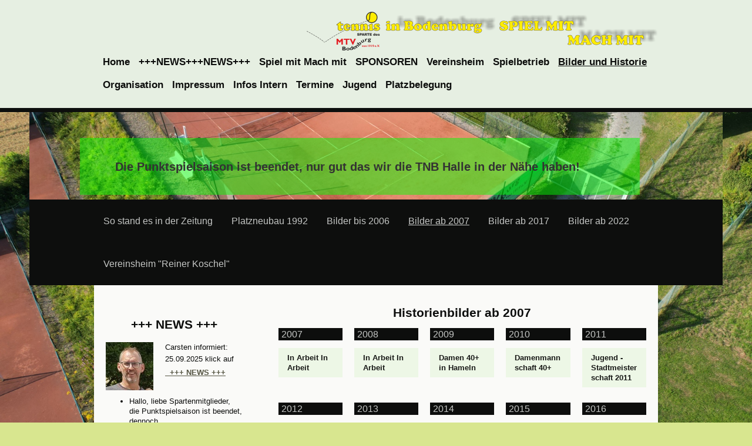

--- FILE ---
content_type: text/html; charset=UTF-8
request_url: https://www.mtv-bodenburg-tennis.de/bilder-und-historie/bilder-ab-2007/
body_size: 8917
content:
<!DOCTYPE html>
<html lang="de"  ><head prefix="og: http://ogp.me/ns# fb: http://ogp.me/ns/fb# business: http://ogp.me/ns/business#">
    <meta http-equiv="Content-Type" content="text/html; charset=utf-8"/>
    <meta name="generator" content="IONOS MyWebsite"/>
        
    <link rel="dns-prefetch" href="//cdn.website-start.de/"/>
    <link rel="dns-prefetch" href="//106.mod.mywebsite-editor.com"/>
    <link rel="dns-prefetch" href="https://106.sb.mywebsite-editor.com/"/>
    <link rel="shortcut icon" href="https://www.mtv-bodenburg-tennis.de/s/misc/favicon.png?1515917054"/>
        <title>MTV Bodenburg Tennis - Bilder ab 2007</title>
    
    <style type="text/css">@media screen and (min-device-width: 1024px) {
            .mediumScreenDisabled { display:block }
            .smallScreenDisabled { display:block }
        }
        @media screen and (max-device-width: 1024px) { .mediumScreenDisabled { display:none } }
        @media screen and (max-device-width: 568px) { .smallScreenDisabled { display:none } }
                @media screen and (min-width: 1024px) {
            .mobilepreview .mediumScreenDisabled { display:block }
            .mobilepreview .smallScreenDisabled { display:block }
        }
        @media screen and (max-width: 1024px) { .mobilepreview .mediumScreenDisabled { display:none } }
        @media screen and (max-width: 568px) { .mobilepreview .smallScreenDisabled { display:none } }</style>
    <meta name="viewport" content="width=1025"/>

<meta name="format-detection" content="telephone=no"/>
        <meta name="keywords" content="Tennis"/>
            <meta name="description" content="Tennis Bodenburg"/>
            <meta name="robots" content="index,follow"/>
        <link href="//cdn.website-start.de/templates/2125/style.css?1758547156484" rel="stylesheet" type="text/css"/>
    <link href="https://www.mtv-bodenburg-tennis.de/s/style/theming.css?1742310980" rel="stylesheet" type="text/css"/>
    <link href="//cdn.website-start.de/app/cdn/min/group/web.css?1758547156484" rel="stylesheet" type="text/css"/>
<link href="//cdn.website-start.de/app/cdn/min/moduleserver/css/de_DE/common,facebook,counter,shoppingbasket?1758547156484" rel="stylesheet" type="text/css"/>
    <link href="//cdn.website-start.de/app/cdn/min/group/mobilenavigation.css?1758547156484" rel="stylesheet" type="text/css"/>
    <link href="https://106.sb.mywebsite-editor.com/app/logstate2-css.php?site=225462601&amp;t=1769105464" rel="stylesheet" type="text/css"/>

<script type="text/javascript">
    /* <![CDATA[ */
var stagingMode = '';
    /* ]]> */
</script>
<script src="https://106.sb.mywebsite-editor.com/app/logstate-js.php?site=225462601&amp;t=1769105464"></script>

    <link href="//cdn.website-start.de/templates/2125/print.css?1758547156484" rel="stylesheet" media="print" type="text/css"/>
    <script type="text/javascript">
    /* <![CDATA[ */
    var systemurl = 'https://106.sb.mywebsite-editor.com/';
    var webPath = '/';
    var proxyName = '';
    var webServerName = 'www.mtv-bodenburg-tennis.de';
    var sslServerUrl = 'https://www.mtv-bodenburg-tennis.de';
    var nonSslServerUrl = 'http://www.mtv-bodenburg-tennis.de';
    var webserverProtocol = 'http://';
    var nghScriptsUrlPrefix = '//106.mod.mywebsite-editor.com';
    var sessionNamespace = 'DIY_SB';
    var jimdoData = {
        cdnUrl:  '//cdn.website-start.de/',
        messages: {
            lightBox: {
    image : 'Bild',
    of: 'von'
}

        },
        isTrial: 0,
        pageId: 1310018    };
    var script_basisID = "225462601";

    diy = window.diy || {};
    diy.web = diy.web || {};

        diy.web.jsBaseUrl = "//cdn.website-start.de/s/build/";

    diy.context = diy.context || {};
    diy.context.type = diy.context.type || 'web';
    /* ]]> */
</script>

<script type="text/javascript" src="//cdn.website-start.de/app/cdn/min/group/web.js?1758547156484" crossorigin="anonymous"></script><script type="text/javascript" src="//cdn.website-start.de/s/build/web.bundle.js?1758547156484" crossorigin="anonymous"></script><script type="text/javascript" src="//cdn.website-start.de/app/cdn/min/group/mobilenavigation.js?1758547156484" crossorigin="anonymous"></script><script src="//cdn.website-start.de/app/cdn/min/moduleserver/js/de_DE/common,facebook,counter,shoppingbasket?1758547156484"></script>
<script type="text/javascript" src="https://cdn.website-start.de/proxy/apps/static/resource/dependencies/"></script><script type="text/javascript">
                    if (typeof require !== 'undefined') {
                        require.config({
                            waitSeconds : 10,
                            baseUrl : 'https://cdn.website-start.de/proxy/apps/static/js/'
                        });
                    }
                </script><script type="text/javascript" src="//cdn.website-start.de/app/cdn/min/group/pfcsupport.js?1758547156484" crossorigin="anonymous"></script>    <meta property="og:type" content="business.business"/>
    <meta property="og:url" content="https://www.mtv-bodenburg-tennis.de/bilder-und-historie/bilder-ab-2007/"/>
    <meta property="og:title" content="MTV Bodenburg Tennis - Bilder ab 2007"/>
            <meta property="og:description" content="Tennis Bodenburg"/>
                <meta property="og:image" content="https://www.mtv-bodenburg-tennis.de/s/misc/logo.png?t=1762362977"/>
        <meta property="business:contact_data:country_name" content="Deutschland"/>
    <meta property="business:contact_data:street_address" content="Drakenburg 4"/>
    <meta property="business:contact_data:locality" content="Bad Salzdetfurth"/>
    <meta property="business:contact_data:region" content="300"/>
    <meta property="business:contact_data:email" content="info@mtv-bodenburg-tennis.de"/>
    <meta property="business:contact_data:postal_code" content="31162"/>
    <meta property="business:contact_data:phone_number" content="+49 5060 2690"/>
    
    
<meta property="business:hours:day" content="MONDAY"/><meta property="business:hours:start" content="08:00"/><meta property="business:hours:end" content="18:00"/><meta property="business:hours:day" content="TUESDAY"/><meta property="business:hours:start" content="08:00"/><meta property="business:hours:end" content="18:00"/><meta property="business:hours:day" content="WEDNESDAY"/><meta property="business:hours:start" content="08:00"/><meta property="business:hours:end" content="18:00"/><meta property="business:hours:day" content="THURSDAY"/><meta property="business:hours:start" content="08:00"/><meta property="business:hours:end" content="18:00"/><meta property="business:hours:day" content="FRIDAY"/><meta property="business:hours:start" content="08:00"/><meta property="business:hours:end" content="18:00"/><meta property="business:hours:day" content="SATURDAY"/><meta property="business:hours:start" content="08:00"/><meta property="business:hours:end" content="18:00"/><meta property="business:hours:day" content="SUNDAY"/><meta property="business:hours:start" content="08:00"/><meta property="business:hours:end" content="18:00"/></head>


<body class="body diyBgActive  cc-pagemode-default diyfeSidebarLeft diy-market-de_DE" data-pageid="1310018" id="page-1310018">
    
    <div class="diyw">
        <!-- master-3 -->
<div class="diyweb">
	<div class="diywebMobileNav">
		<div class="diywebGutter">
			
<nav id="diyfeMobileNav" class="diyfeCA diyfeCA4" role="navigation">
    <a title="Navigation aufklappen/zuklappen">Navigation aufklappen/zuklappen</a>
    <ul class="mainNav1"><li class=" hasSubNavigation"><a data-page-id="1298081" href="https://www.mtv-bodenburg-tennis.de/" class=" level_1"><span>Home</span></a><span class="diyfeDropDownSubOpener">&nbsp;</span><div class="diyfeDropDownSubList diyfeCA diyfeCA0"><ul class="mainNav2"><li class=" hasSubNavigation"><a data-page-id="1297960" href="https://www.mtv-bodenburg-tennis.de/das-sind-wir/" class=" level_2"><span>Das sind wir</span></a><span class="diyfeDropDownSubOpener">&nbsp;</span><div class="diyfeDropDownSubList diyfeCA diyfeCA0"><ul class="mainNav3"><li class=" hasSubNavigation"><a data-page-id="1298082" href="https://www.mtv-bodenburg-tennis.de/das-sind-wir/hier-findet-ihr-uns/" class=" level_3"><span>Hier findet ihr uns</span></a></li></ul></div></li></ul></div></li><li class=" hasSubNavigation"><a data-page-id="1461959" href="https://www.mtv-bodenburg-tennis.de/news-news/" class=" level_1"><span>+++NEWS+++NEWS+++</span></a></li><li class=" hasSubNavigation"><a data-page-id="1459807" href="https://www.mtv-bodenburg-tennis.de/spiel-mit-mach-mit/" class=" level_1"><span>Spiel mit Mach mit</span></a></li><li class=" hasSubNavigation"><a data-page-id="1495008" href="https://www.mtv-bodenburg-tennis.de/sponsoren/" class=" level_1"><span>SPONSOREN</span></a></li><li class=" hasSubNavigation"><a data-page-id="1429643" href="https://www.mtv-bodenburg-tennis.de/vereinsheim/" class=" level_1"><span>Vereinsheim</span></a></li><li class=" hasSubNavigation"><a data-page-id="1297965" href="https://www.mtv-bodenburg-tennis.de/spielbetrieb/" class=" level_1"><span>Spielbetrieb</span></a><span class="diyfeDropDownSubOpener">&nbsp;</span><div class="diyfeDropDownSubList diyfeCA diyfeCA0"><ul class="mainNav2"><li class=" hasSubNavigation"><a data-page-id="1461840" href="https://www.mtv-bodenburg-tennis.de/spielbetrieb/nuliga/" class=" level_2"><span>nuLiga</span></a></li><li class=" hasSubNavigation"><a data-page-id="1461835" href="https://www.mtv-bodenburg-tennis.de/spielbetrieb/unsere-vereinmeisterschaften/" class=" level_2"><span>Unsere Vereinmeisterschaften</span></a><span class="diyfeDropDownSubOpener">&nbsp;</span><div class="diyfeDropDownSubList diyfeCA diyfeCA0"><ul class="mainNav3"><li class=" hasSubNavigation"><a data-page-id="1437230" href="https://www.mtv-bodenburg-tennis.de/spielbetrieb/unsere-vereinmeisterschaften/2016-jugend-in-bodenburg/" class=" level_3"><span>2016 Jugend in Bodenburg</span></a></li><li class=" hasSubNavigation"><a data-page-id="1500769" href="https://www.mtv-bodenburg-tennis.de/spielbetrieb/unsere-vereinmeisterschaften/2017-jugend-in-bodenburg/" class=" level_3"><span>2017 Jugend in Bodenburg</span></a></li><li class=" hasSubNavigation"><a data-page-id="1529985" href="https://www.mtv-bodenburg-tennis.de/spielbetrieb/unsere-vereinmeisterschaften/2018-jugend-in-bodenburg/" class=" level_3"><span>2018 Jugend in Bodenburg</span></a></li></ul></div></li><li class=" hasSubNavigation"><a data-page-id="1461825" href="https://www.mtv-bodenburg-tennis.de/spielbetrieb/4-bäche-cup/" class=" level_2"><span>4 Bäche Cup</span></a><span class="diyfeDropDownSubOpener">&nbsp;</span><div class="diyfeDropDownSubList diyfeCA diyfeCA0"><ul class="mainNav3"><li class=" hasSubNavigation"><a data-page-id="1436366" href="https://www.mtv-bodenburg-tennis.de/spielbetrieb/4-bäche-cup/4-bäche-cup-2014/" class=" level_3"><span>4 Bäche Cup 2014</span></a></li><li class=" hasSubNavigation"><a data-page-id="1461824" href="https://www.mtv-bodenburg-tennis.de/spielbetrieb/4-bäche-cup/4-bäche-cup-2015/" class=" level_3"><span>4 Bäche Cup 2015</span></a></li><li class=" hasSubNavigation"><a data-page-id="1461827" href="https://www.mtv-bodenburg-tennis.de/spielbetrieb/4-bäche-cup/4-bäche-cup-2016/" class=" level_3"><span>4 Bäche Cup 2016</span></a></li><li class=" hasSubNavigation"><a data-page-id="1499808" href="https://www.mtv-bodenburg-tennis.de/spielbetrieb/4-bäche-cup/4-bäche-cup-2017/" class=" level_3"><span>4 Bäche Cup 2017</span></a></li><li class=" hasSubNavigation"><a data-page-id="1527447" href="https://www.mtv-bodenburg-tennis.de/spielbetrieb/4-bäche-cup/4-bäche-cup-2018/" class=" level_3"><span>4 Bäche Cup 2018</span></a></li><li class=" hasSubNavigation"><a data-page-id="1547328" href="https://www.mtv-bodenburg-tennis.de/spielbetrieb/4-bäche-cup/4-bäche-cup-2019/" class=" level_3"><span>4 Bäche Cup 2019</span></a></li><li class=" hasSubNavigation"><a data-page-id="1572943" href="https://www.mtv-bodenburg-tennis.de/spielbetrieb/4-bäche-cup/4-bäche-cup-2021/" class=" level_3"><span>4 Bäche Cup 2021</span></a></li><li class=" hasSubNavigation"><a data-page-id="1579211" href="https://www.mtv-bodenburg-tennis.de/spielbetrieb/4-bäche-cup/4-bäche-cup-2022/" class=" level_3"><span>4 Bäche Cup 2022</span></a></li><li class=" hasSubNavigation"><a data-page-id="1584747" href="https://www.mtv-bodenburg-tennis.de/spielbetrieb/4-bäche-cup/4-bäche-cup-2023/" class=" level_3"><span>4 Bäche Cup 2023</span></a></li></ul></div></li><li class=" hasSubNavigation"><a data-page-id="1438857" href="https://www.mtv-bodenburg-tennis.de/spielbetrieb/stadtmeisterschaften/" class=" level_2"><span>Stadtmeisterschaften</span></a><span class="diyfeDropDownSubOpener">&nbsp;</span><div class="diyfeDropDownSubList diyfeCA diyfeCA0"><ul class="mainNav3"><li class=" hasSubNavigation"><a data-page-id="1462391" href="https://www.mtv-bodenburg-tennis.de/spielbetrieb/stadtmeisterschaften/2011-jugend-stadtmeisterschaft/" class=" level_3"><span>2011 Jugend Stadtmeisterschaft</span></a></li><li class=" hasSubNavigation"><a data-page-id="1462394" href="https://www.mtv-bodenburg-tennis.de/spielbetrieb/stadtmeisterschaften/2013-stadtmeisterschaft/" class=" level_3"><span>2013 Stadtmeisterschaft</span></a></li><li class=" hasSubNavigation"><a data-page-id="1462395" href="https://www.mtv-bodenburg-tennis.de/spielbetrieb/stadtmeisterschaften/2014-jugend-stadtmeisterschaft/" class=" level_3"><span>2014 Jugend Stadtmeisterschaft</span></a></li><li class=" hasSubNavigation"><a data-page-id="1461828" href="https://www.mtv-bodenburg-tennis.de/spielbetrieb/stadtmeisterschaften/2016-in-bad-salzdetfurth/" class=" level_3"><span>2016 in Bad Salzdetfurth</span></a></li><li class=" hasSubNavigation"><a data-page-id="1437228" href="https://www.mtv-bodenburg-tennis.de/spielbetrieb/stadtmeisterschaften/2016-jugend-stadtmeisterschaften/" class=" level_3"><span>2016 Jugend-Stadtmeisterschaften</span></a></li><li class=" hasSubNavigation"><a data-page-id="1527456" href="https://www.mtv-bodenburg-tennis.de/spielbetrieb/stadtmeisterschaften/2018-stadtm-groß-düngen/" class=" level_3"><span>2018 Stadtm Groß Düngen</span></a></li><li class=" hasSubNavigation"><a data-page-id="1547329" href="https://www.mtv-bodenburg-tennis.de/spielbetrieb/stadtmeisterschaften/2019-stadtm-bodenburg/" class=" level_3"><span>2019 Stadtm Bodenburg</span></a></li><li class=" hasSubNavigation"><a data-page-id="1572965" href="https://www.mtv-bodenburg-tennis.de/spielbetrieb/stadtmeisterschaften/2021-stadtm-bad-salzdetfurth/" class=" level_3"><span>2021 Stadtm Bad Salzdetfurth</span></a></li><li class=" hasSubNavigation"><a data-page-id="1579405" href="https://www.mtv-bodenburg-tennis.de/spielbetrieb/stadtmeisterschaften/2022-stadtm-gr-düngen/" class=" level_3"><span>2022 Stadtm Gr Düngen</span></a></li><li class=" hasSubNavigation"><a data-page-id="1584702" href="https://www.mtv-bodenburg-tennis.de/spielbetrieb/stadtmeisterschaften/2023-stadtm-bodenburg/" class=" level_3"><span>2023 Stadtm Bodenburg</span></a></li></ul></div></li></ul></div></li><li class="parent hasSubNavigation"><a data-page-id="1298065" href="https://www.mtv-bodenburg-tennis.de/bilder-und-historie/" class="parent level_1"><span>Bilder und Historie</span></a><span class="diyfeDropDownSubOpener">&nbsp;</span><div class="diyfeDropDownSubList diyfeCA diyfeCA0"><ul class="mainNav2"><li class=" hasSubNavigation"><a data-page-id="1463426" href="https://www.mtv-bodenburg-tennis.de/bilder-und-historie/so-stand-es-in-der-zeitung/" class=" level_2"><span>So stand es in der Zeitung</span></a></li><li class=" hasSubNavigation"><a data-page-id="1298067" href="https://www.mtv-bodenburg-tennis.de/bilder-und-historie/platzneubau-1992/" class=" level_2"><span>Platzneubau 1992</span></a></li><li class=" hasSubNavigation"><a data-page-id="1298066" href="https://www.mtv-bodenburg-tennis.de/bilder-und-historie/bilder-bis-2006/" class=" level_2"><span>Bilder bis 2006</span></a><div class="diyfeDropDownSubList diyfeCA diyfeCA0"><ul class="mainNav3"></ul></div></li><li class="current hasSubNavigation"><a data-page-id="1310018" href="https://www.mtv-bodenburg-tennis.de/bilder-und-historie/bilder-ab-2007/" class="current level_2"><span>Bilder ab 2007</span></a><div class="diyfeDropDownSubList diyfeCA diyfeCA0"><ul class="mainNav3"></ul></div></li><li class=" hasSubNavigation"><a data-page-id="1461822" href="https://www.mtv-bodenburg-tennis.de/bilder-und-historie/bilder-ab-2017/" class=" level_2"><span>Bilder ab 2017</span></a><div class="diyfeDropDownSubList diyfeCA diyfeCA0"><ul class="mainNav3"></ul></div></li><li class=" hasSubNavigation"><a data-page-id="1575859" href="https://www.mtv-bodenburg-tennis.de/bilder-und-historie/bilder-ab-2022/" class=" level_2"><span>Bilder ab 2022</span></a><div class="diyfeDropDownSubList diyfeCA diyfeCA0"><ul class="mainNav3"></ul></div></li><li class=" hasSubNavigation"><a data-page-id="1298068" href="https://www.mtv-bodenburg-tennis.de/bilder-und-historie/vereinsheim-reiner-koschel/" class=" level_2"><span>Vereinsheim "Reiner Koschel"</span></a><span class="diyfeDropDownSubOpener">&nbsp;</span><div class="diyfeDropDownSubList diyfeCA diyfeCA0"><ul class="mainNav3"><li class=" hasSubNavigation"><a data-page-id="1305031" href="https://www.mtv-bodenburg-tennis.de/bilder-und-historie/vereinsheim-reiner-koschel/grundsteinlegung/" class=" level_3"><span>Grundsteinlegung</span></a></li><li class=" hasSubNavigation"><a data-page-id="1305032" href="https://www.mtv-bodenburg-tennis.de/bilder-und-historie/vereinsheim-reiner-koschel/maurerarbeiten/" class=" level_3"><span>Maurerarbeiten</span></a></li><li class=" hasSubNavigation"><a data-page-id="1305033" href="https://www.mtv-bodenburg-tennis.de/bilder-und-historie/vereinsheim-reiner-koschel/richtfest/" class=" level_3"><span>Richtfest</span></a></li><li class=" hasSubNavigation"><a data-page-id="1305034" href="https://www.mtv-bodenburg-tennis.de/bilder-und-historie/vereinsheim-reiner-koschel/einweihung/" class=" level_3"><span>Einweihung</span></a></li></ul></div></li></ul></div></li><li class=" hasSubNavigation"><a data-page-id="1298075" href="https://www.mtv-bodenburg-tennis.de/organisation/" class=" level_1"><span>Organisation</span></a><span class="diyfeDropDownSubOpener">&nbsp;</span><div class="diyfeDropDownSubList diyfeCA diyfeCA0"><ul class="mainNav2"><li class=" hasSubNavigation"><a data-page-id="1557997" href="https://www.mtv-bodenburg-tennis.de/organisation/bekanntmachungen/" class=" level_2"><span>Bekanntmachungen</span></a></li><li class=" hasSubNavigation"><a data-page-id="1555974" href="https://www.mtv-bodenburg-tennis.de/organisation/ordnungen/" class=" level_2"><span>Ordnungen</span></a></li><li class=" hasSubNavigation"><a data-page-id="1298076" href="https://www.mtv-bodenburg-tennis.de/organisation/führungsteam/" class=" level_2"><span>Führungsteam</span></a></li><li class=" hasSubNavigation"><a data-page-id="1298078" href="https://www.mtv-bodenburg-tennis.de/organisation/aufnahmeantrag/" class=" level_2"><span>Aufnahmeantrag</span></a></li></ul></div></li><li class=" hasSubNavigation"><a data-page-id="1301585" href="https://www.mtv-bodenburg-tennis.de/impressum/" class=" level_1"><span>Impressum</span></a></li><li class=" hasSubNavigation"><a data-page-id="1413212" href="https://www.mtv-bodenburg-tennis.de/infos-intern/" class=" level_1"><span>Infos Intern</span></a></li><li class=" hasSubNavigation"><a data-page-id="1482189" href="https://www.mtv-bodenburg-tennis.de/termine/" class=" level_1"><span>Termine</span></a></li><li class=" hasSubNavigation"><a data-page-id="1485841" href="https://www.mtv-bodenburg-tennis.de/jugend/" class=" level_1"><span>Jugend</span></a></li><li class=" hasSubNavigation"><a data-page-id="1501857" href="https://www.mtv-bodenburg-tennis.de/platzbelegung/" class=" level_1"><span>Platzbelegung</span></a></li></ul></nav>
		</div>
	</div>
	<div class="diywebNav diywebNavMain diywebNav1 diywebNavHorizontal diyfeCA diyfeCA2">
		<div class="diywebLiveArea">
			<div id="diywebAppContainer1st"></div>
			<div class="diywebMainGutter clearfix">
				<div class="diywebLogo">
					
    <style type="text/css" media="all">
        /* <![CDATA[ */
                .diyw #website-logo {
            text-align: right !important;
                        padding: 0px 0;
                    }
        
                /* ]]> */
    </style>

    <div id="website-logo">
            <a href="https://www.mtv-bodenburg-tennis.de/"><img class="website-logo-image" width="598" src="https://www.mtv-bodenburg-tennis.de/s/misc/logo.png?t=1762362977" alt=""/></a>

            
            </div>


				</div>
			</div>
			<div class="diywebLiveArea">
				<div class="diywebGutter">
					<div class="webnavigation"><ul id="mainNav1" class="mainNav1"><li class="navTopItemGroup_1"><a data-page-id="1298081" href="https://www.mtv-bodenburg-tennis.de/" class="level_1"><span>Home</span></a></li><li class="navTopItemGroup_2"><a data-page-id="1461959" href="https://www.mtv-bodenburg-tennis.de/news-news/" class="level_1"><span>+++NEWS+++NEWS+++</span></a></li><li class="navTopItemGroup_3"><a data-page-id="1459807" href="https://www.mtv-bodenburg-tennis.de/spiel-mit-mach-mit/" class="level_1"><span>Spiel mit Mach mit</span></a></li><li class="navTopItemGroup_4"><a data-page-id="1495008" href="https://www.mtv-bodenburg-tennis.de/sponsoren/" class="level_1"><span>SPONSOREN</span></a></li><li class="navTopItemGroup_5"><a data-page-id="1429643" href="https://www.mtv-bodenburg-tennis.de/vereinsheim/" class="level_1"><span>Vereinsheim</span></a></li><li class="navTopItemGroup_6"><a data-page-id="1297965" href="https://www.mtv-bodenburg-tennis.de/spielbetrieb/" class="level_1"><span>Spielbetrieb</span></a></li><li class="navTopItemGroup_7"><a data-page-id="1298065" href="https://www.mtv-bodenburg-tennis.de/bilder-und-historie/" class="parent level_1"><span>Bilder und Historie</span></a></li><li class="navTopItemGroup_8"><a data-page-id="1298075" href="https://www.mtv-bodenburg-tennis.de/organisation/" class="level_1"><span>Organisation</span></a></li><li class="navTopItemGroup_9"><a data-page-id="1301585" href="https://www.mtv-bodenburg-tennis.de/impressum/" class="level_1"><span>Impressum</span></a></li><li class="navTopItemGroup_10"><a data-page-id="1413212" href="https://www.mtv-bodenburg-tennis.de/infos-intern/" class="level_1"><span>Infos Intern</span></a></li><li class="navTopItemGroup_11"><a data-page-id="1482189" href="https://www.mtv-bodenburg-tennis.de/termine/" class="level_1"><span>Termine</span></a></li><li class="navTopItemGroup_12"><a data-page-id="1485841" href="https://www.mtv-bodenburg-tennis.de/jugend/" class="level_1"><span>Jugend</span></a></li><li class="navTopItemGroup_13"><a data-page-id="1501857" href="https://www.mtv-bodenburg-tennis.de/platzbelegung/" class="level_1"><span>Platzbelegung</span></a></li></ul></div>
				</div>
			</div>
		</div>
	</div>
	<div class="diywebFullWidth">
		<div class="diywebEmotionHeader">
			<div class="diywebMainGutter">
				<div class="diyfeGE">
					<div class="diywebGutter">
						
<style type="text/css" media="all">
.diyw div#emotion-header {
        max-width: 1180;
        max-height: 149px;
                background: #EEEEEE;
    }

.diyw div#emotion-header-title-bg {
    left: 0%;
    top: 20%;
    width: 80.77%;
    height: 65.44%;

    background-color: #02fd02;
    opacity: 0.48;
    filter: alpha(opacity = 48.04);
    }

.diyw div#emotion-header strong#emotion-header-title {
    left: 20%;
    top: 20%;
    color: #333333;
        font: normal bold 20px/120% Arial, Helvetica, sans-serif;
}

.diyw div#emotion-no-bg-container{
    max-height: 149px;
}

.diyw div#emotion-no-bg-container .emotion-no-bg-height {
    margin-top: 12.63%;
}
</style>
<div id="emotion-header" data-action="loadView" data-params="active" data-imagescount="1">
            <img src="https://www.mtv-bodenburg-tennis.de/s/img/emotionheader.JPG?1762361502.1180.149px" id="emotion-header-img" alt=""/>
            
        <div id="ehSlideshowPlaceholder">
            <div id="ehSlideShow">
                <div class="slide-container">
                                        <div style="background-color: #EEEEEE">
                            <img src="https://www.mtv-bodenburg-tennis.de/s/img/emotionheader.JPG?1762361502.1180.149px" alt=""/>
                        </div>
                                    </div>
            </div>
        </div>


        <script type="text/javascript">
        //<![CDATA[
                diy.module.emotionHeader.slideShow.init({ slides: [{"url":"https:\/\/www.mtv-bodenburg-tennis.de\/s\/img\/emotionheader.JPG?1762361502.1180.149px","image_alt":"","bgColor":"#EEEEEE"}] });
        //]]>
        </script>

    
    
                  	<div id="emotion-header-title-bg"></div>
    
            <strong id="emotion-header-title" style="text-align: center">

Die Punktspielsaison ist beendet, nur gut das wir die TNB Halle in der Nähe haben!

</strong>
                    <div class="notranslate">
                <svg xmlns="http://www.w3.org/2000/svg" version="1.1" id="emotion-header-title-svg" viewBox="0 0 1180 149" preserveAspectRatio="xMinYMin meet"><text style="font-family:Arial, Helvetica, sans-serif;font-size:20px;font-style:normal;font-weight:bold;fill:#333333;line-height:1.2em;"><tspan x="50%" style="text-anchor: middle" dy="0.95em"> </tspan><tspan x="50%" style="text-anchor: middle" dy="1.2em"> </tspan><tspan x="50%" style="text-anchor: middle" dy="1.2em">Die Punktspielsaison ist beendet, nur gut das wir die TNB Halle in der Nähe haben!</tspan><tspan x="50%" style="text-anchor: middle" dy="1.2em"> </tspan><tspan x="50%" style="text-anchor: middle" dy="1.2em"> </tspan></text></svg>
            </div>
            
    
    <script type="text/javascript">
    //<![CDATA[
    (function ($) {
        function enableSvgTitle() {
                        var titleSvg = $('svg#emotion-header-title-svg'),
                titleHtml = $('#emotion-header-title'),
                emoWidthAbs = 1180,
                emoHeightAbs = 149,
                offsetParent,
                titlePosition,
                svgBoxWidth,
                svgBoxHeight;

                        if (titleSvg.length && titleHtml.length) {
                offsetParent = titleHtml.offsetParent();
                titlePosition = titleHtml.position();
                svgBoxWidth = titleHtml.width();
                svgBoxHeight = titleHtml.height();

                                titleSvg.get(0).setAttribute('viewBox', '0 0 ' + svgBoxWidth + ' ' + svgBoxHeight);
                titleSvg.css({
                   left: Math.roundTo(100 * titlePosition.left / offsetParent.width(), 3) + '%',
                   top: Math.roundTo(100 * titlePosition.top / offsetParent.height(), 3) + '%',
                   width: Math.roundTo(100 * svgBoxWidth / emoWidthAbs, 3) + '%',
                   height: Math.roundTo(100 * svgBoxHeight / emoHeightAbs, 3) + '%'
                });

                titleHtml.css('visibility','hidden');
                titleSvg.css('visibility','visible');
            }
        }

        
            var posFunc = function($, overrideSize) {
                var elems = [], containerWidth, containerHeight;
                                    elems.push({
                        selector: '#emotion-header-title',
                        overrideSize: true,
                        horPos: 37.42,
                        vertPos: 61.5                    });
                    lastTitleWidth = $('#emotion-header-title').width();
                                                elems.push({
                    selector: '#emotion-header-title-bg',
                    horPos: 38.06,
                    vertPos: 87.06                });
                                
                containerWidth = parseInt('1180');
                containerHeight = parseInt('149');

                for (var i = 0; i < elems.length; ++i) {
                    var el = elems[i],
                        $el = $(el.selector),
                        pos = {
                            left: el.horPos,
                            top: el.vertPos
                        };
                    if (!$el.length) continue;
                    var anchorPos = $el.anchorPosition();
                    anchorPos.$container = $('#emotion-header');

                    if (overrideSize === true || el.overrideSize === true) {
                        anchorPos.setContainerSize(containerWidth, containerHeight);
                    } else {
                        anchorPos.setContainerSize(null, null);
                    }

                    var pxPos = anchorPos.fromAnchorPosition(pos),
                        pcPos = anchorPos.toPercentPosition(pxPos);

                    var elPos = {};
                    if (!isNaN(parseFloat(pcPos.top)) && isFinite(pcPos.top)) {
                        elPos.top = pcPos.top + '%';
                    }
                    if (!isNaN(parseFloat(pcPos.left)) && isFinite(pcPos.left)) {
                        elPos.left = pcPos.left + '%';
                    }
                    $el.css(elPos);
                }

                // switch to svg title
                enableSvgTitle();
            };

                        var $emotionImg = jQuery('#emotion-header-img');
            if ($emotionImg.length > 0) {
                // first position the element based on stored size
                posFunc(jQuery, true);

                // trigger reposition using the real size when the element is loaded
                var ehLoadEvTriggered = false;
                $emotionImg.one('load', function(){
                    posFunc(jQuery);
                    ehLoadEvTriggered = true;
                                        diy.module.emotionHeader.slideShow.start();
                                    }).each(function() {
                                        if(this.complete || typeof this.complete === 'undefined') {
                        jQuery(this).load();
                    }
                });

                                noLoadTriggeredTimeoutId = setTimeout(function() {
                    if (!ehLoadEvTriggered) {
                        posFunc(jQuery);
                    }
                    window.clearTimeout(noLoadTriggeredTimeoutId)
                }, 5000);//after 5 seconds
            } else {
                jQuery(function(){
                    posFunc(jQuery);
                });
            }

                        if (jQuery.isBrowser && jQuery.isBrowser.ie8) {
                var longTitleRepositionCalls = 0;
                longTitleRepositionInterval = setInterval(function() {
                    if (lastTitleWidth > 0 && lastTitleWidth != jQuery('#emotion-header-title').width()) {
                        posFunc(jQuery);
                    }
                    longTitleRepositionCalls++;
                    // try this for 5 seconds
                    if (longTitleRepositionCalls === 5) {
                        window.clearInterval(longTitleRepositionInterval);
                    }
                }, 1000);//each 1 second
            }

            }(jQuery));
    //]]>
    </script>

    </div>

					</div>
				</div>
			</div>
		</div>
	</div>
	<div class="diywebFullWidthSubmenus">
		<div class="diywebFullWidth diyfeCA diyfeCA4">
			<div class="diywebLiveArea ">
				<div class="diywebNav diywebNav2 diywebHideOnSmall">
					<div class="diywebMainGutter">
						<div class="diyfeGE">
							<div class="webnavigation"><ul id="mainNav2" class="mainNav2"><li class="navTopItemGroup_0"><a data-page-id="1463426" href="https://www.mtv-bodenburg-tennis.de/bilder-und-historie/so-stand-es-in-der-zeitung/" class="level_2"><span>So stand es in der Zeitung</span></a></li><li class="navTopItemGroup_0"><a data-page-id="1298067" href="https://www.mtv-bodenburg-tennis.de/bilder-und-historie/platzneubau-1992/" class="level_2"><span>Platzneubau 1992</span></a></li><li class="navTopItemGroup_0"><a data-page-id="1298066" href="https://www.mtv-bodenburg-tennis.de/bilder-und-historie/bilder-bis-2006/" class="level_2"><span>Bilder bis 2006</span></a></li><li class="navTopItemGroup_0"><a data-page-id="1310018" href="https://www.mtv-bodenburg-tennis.de/bilder-und-historie/bilder-ab-2007/" class="current level_2"><span>Bilder ab 2007</span></a></li><li class="navTopItemGroup_0"><a data-page-id="1461822" href="https://www.mtv-bodenburg-tennis.de/bilder-und-historie/bilder-ab-2017/" class="level_2"><span>Bilder ab 2017</span></a></li><li class="navTopItemGroup_0"><a data-page-id="1575859" href="https://www.mtv-bodenburg-tennis.de/bilder-und-historie/bilder-ab-2022/" class="level_2"><span>Bilder ab 2022</span></a></li><li class="navTopItemGroup_0"><a data-page-id="1298068" href="https://www.mtv-bodenburg-tennis.de/bilder-und-historie/vereinsheim-reiner-koschel/" class="level_2"><span>Vereinsheim "Reiner Koschel"</span></a></li></ul></div>
						</div>
					</div>
				</div>
			</div>
		</div>
		<div class="diywebFullWidth diyfeCA diyfeCA4">
			<div class="diywebLiveArea ">
				<div class="diywebNav diywebNav3 diywebHideOnSmall">
					<div class="diywebMainGutter">
						<div class="diyfeGE">
							<div class="webnavigation"></div>
						</div>
					</div>
				</div>
			</div>
		</div>
	</div>
	<div class="diywebContent">
		<div class="diywebLiveArea diyfeCA diyfeCA1">
			<div class="diywebMainGutter">
				<div class="diyfeGridGroup">
					<div class="diywebMain diyfeGE">
						<div class="diywebGutter">
							
        <div id="content_area">
        	<div id="content_start"></div>
        	
        
        <div id="matrix_1870714" class="sortable-matrix" data-matrixId="1870714"><div class="n module-type-header diyfeLiveArea "> <h1><span class="diyfeDecoration">Historienbilder ab 2007</span></h1> </div><div class="n module-type-matrix diyfeLiveArea "> 

<div class="diyfeModGridGroup diyfeModGrid5 diyfeModGridStyleTeaser">
            <div class="diyfeModGridElement diyfeModGridCol20">
            <div class="diyfeModGridContent">
                <div id="matrix_1870756" class="sortable-matrix-child" data-matrixId="1870756"><div class="n module-type-header diyfeLiveArea "> <h2><span class="diyfeDecoration">2007</span></h2> </div><div class="n module-type-button diyfeLiveArea "> <div class="module-button-container" style="text-align:left;width:100%">
    <a href="" class="diyfeLinkAsButton" target="_blank" onclick="return false;">In Arbeit   In Arbeit</a></div>
 </div></div>            </div>
        </div>
            <div class="diyfeModGridElement diyfeModGridCol20">
            <div class="diyfeModGridContent">
                <div id="matrix_1870757" class="sortable-matrix-child" data-matrixId="1870757"><div class="n module-type-header diyfeLiveArea "> <h2><span class="diyfeDecoration">2008</span></h2> </div><div class="n module-type-button diyfeLiveArea "> <div class="module-button-container" style="text-align:left;width:100%">
    <a href="" class="diyfeLinkAsButton" target="_blank" onclick="return false;">In Arbeit   In Arbeit</a></div>
 </div></div>            </div>
        </div>
            <div class="diyfeModGridElement diyfeModGridCol20">
            <div class="diyfeModGridContent">
                <div id="matrix_1870758" class="sortable-matrix-child" data-matrixId="1870758"><div class="n module-type-header diyfeLiveArea "> <h2><span class="diyfeDecoration">2009</span></h2> </div><div class="n module-type-button diyfeLiveArea "> <div class="module-button-container" style="text-align:left;width:100%">
    <a href="https://www.mtv-bodenburg-tennis.de/bilder-und-historie/bilder-ab-2007/2009/" class="diyfeLinkAsButton">Damen 40+ in Hameln</a></div>
 </div></div>            </div>
        </div>
            <div class="diyfeModGridElement diyfeModGridCol20">
            <div class="diyfeModGridContent">
                <div id="matrix_1870759" class="sortable-matrix-child" data-matrixId="1870759"><div class="n module-type-header diyfeLiveArea "> <h2><span class="diyfeDecoration">2010</span></h2> </div><div class="n module-type-button diyfeLiveArea "> <div class="module-button-container" style="text-align:left;width:100%">
    <a href="https://www.mtv-bodenburg-tennis.de/bilder-und-historie/bilder-ab-2007/2010/" class="diyfeLinkAsButton">Damenmannschaft 40+</a></div>
 </div></div>            </div>
        </div>
            <div class="diyfeModGridElement diyfeModGridCol20">
            <div class="diyfeModGridContent">
                <div id="matrix_1870760" class="sortable-matrix-child" data-matrixId="1870760"><div class="n module-type-header diyfeLiveArea "> <h2><span class="diyfeDecoration">2011</span></h2> </div><div class="n module-type-button diyfeLiveArea "> <div class="module-button-container" style="text-align:left;width:100%">
    <a href="https://www.mtv-bodenburg-tennis.de/spielbetrieb/stadtmeisterschaften/2011-jugend-stadtmeisterschaft/" class="diyfeLinkAsButton">Jugend - Stadtmeisterschaft 2011</a></div>
 </div></div>            </div>
        </div>
        <div style="clear: both;"></div>
</div>
 </div><div class="n module-type-matrix diyfeLiveArea "> 

<div class="diyfeModGridGroup diyfeModGrid5 diyfeModGridStyleTeaser">
            <div class="diyfeModGridElement diyfeModGridCol20">
            <div class="diyfeModGridContent">
                <div id="matrix_1870768" class="sortable-matrix-child" data-matrixId="1870768"><div class="n module-type-header diyfeLiveArea "> <h2><span class="diyfeDecoration">2012</span></h2> </div><div class="n module-type-button diyfeLiveArea "> <div class="module-button-container" style="text-align:left;width:100%">
    <a href="" class="diyfeLinkAsButton" target="_blank" onclick="return false;">In Arbeit   In Arbeit</a></div>
 </div></div>            </div>
        </div>
            <div class="diyfeModGridElement diyfeModGridCol20">
            <div class="diyfeModGridContent">
                <div id="matrix_1870769" class="sortable-matrix-child" data-matrixId="1870769"><div class="n module-type-header diyfeLiveArea "> <h2><span class="diyfeDecoration">2013</span></h2> </div><div class="n module-type-button diyfeLiveArea "> <div class="module-button-container" style="text-align:left;width:100%">
    <a href="https://www.mtv-bodenburg-tennis.de/spielbetrieb/stadtmeisterschaften/2013-stadtmeisterschaft/" class="diyfeLinkAsButton">Stadtmeisterschaft 2013</a></div>
 </div></div>            </div>
        </div>
            <div class="diyfeModGridElement diyfeModGridCol20">
            <div class="diyfeModGridContent">
                <div id="matrix_1870770" class="sortable-matrix-child" data-matrixId="1870770"><div class="n module-type-header diyfeLiveArea "> <h2><span class="diyfeDecoration">2014</span></h2> </div><div class="n module-type-button diyfeLiveArea "> <div class="module-button-container" style="text-align:left;width:100%">
    <a href="https://www.mtv-bodenburg-tennis.de/spielbetrieb/4-bäche-cup/4-bäche-cup-2014/" class="diyfeLinkAsButton">4 Bäche Cup Bodenburg</a></div>
 </div><div class="n module-type-button diyfeLiveArea "> <div class="module-button-container" style="text-align:left;width:100%">
    <a href="https://www.mtv-bodenburg-tennis.de/spielbetrieb/4-bäche-cup/4-bäche-cup-2014/" class="diyfeLinkAsButton">4 Bäche Cup Bodenburg Jugend</a></div>
 </div><div class="n module-type-button diyfeLiveArea "> <div class="module-button-container" style="text-align:left;width:100%">
    <a href="https://www.mtv-bodenburg-tennis.de/bilder-und-historie/bilder-ab-2007/2014/" class="diyfeLinkAsButton">Herren 55+ Hann.- Münden</a></div>
 </div></div>            </div>
        </div>
            <div class="diyfeModGridElement diyfeModGridCol20">
            <div class="diyfeModGridContent">
                <div id="matrix_1870771" class="sortable-matrix-child" data-matrixId="1870771"><div class="n module-type-header diyfeLiveArea "> <h2><span class="diyfeDecoration">2015</span></h2> </div><div class="n module-type-button diyfeLiveArea "> <div class="module-button-container" style="text-align:left;width:100%">
    <a href="https://www.mtv-bodenburg-tennis.de/bilder-und-historie/bilder-ab-2007/herren-55-wanderung/" class="diyfeLinkAsButton">Herren 55+ Wanderung</a></div>
 </div><div class="n module-type-button diyfeLiveArea "> <div class="module-button-container" style="text-align:left;width:100%">
    <a href="https://www.mtv-bodenburg-tennis.de/bilder-und-historie/bilder-ab-2007/herren-55-in-einbeck/" class="diyfeLinkAsButton">Herren 55+ Einbeck</a></div>
 </div><div class="n module-type-button diyfeLiveArea "> <div class="module-button-container" style="text-align:left;width:100%">
    <a href="https://www.mtv-bodenburg-tennis.de/bilder-und-historie/bilder-ab-2007/2015/" class="diyfeLinkAsButton">Jugendcamp 2015</a></div>
 </div><div class="n module-type-button diyfeLiveArea "> <div class="module-button-container" style="text-align:left;width:100%">
    <a href="https://www.mtv-bodenburg-tennis.de/bilder-und-historie/bilder-ab-2007/jugend-vereinsmeisterschaft/" class="diyfeLinkAsButton">Jugend-Meisterschaft</a></div>
 </div><div class="n module-type-button diyfeLiveArea "> <div class="module-button-container" style="text-align:left;width:100%">
    <a href="https://www.mtv-bodenburg-tennis.de/bilder-und-historie/bilder-ab-2007/2015-damen-40/" class="diyfeLinkAsButton">Damenmannschaft 40+</a></div>
 </div></div>            </div>
        </div>
            <div class="diyfeModGridElement diyfeModGridCol20">
            <div class="diyfeModGridContent">
                <div id="matrix_1870773" class="sortable-matrix-child" data-matrixId="1870773"><div class="n module-type-header diyfeLiveArea "> <h2><span class="diyfeDecoration">2016</span></h2> </div><div class="n module-type-button diyfeLiveArea "> <div class="module-button-container" style="text-align:left;width:100%">
    <a href="https://www.mtv-bodenburg-tennis.de/bilder-und-historie/bilder-ab-2007/2016/" class="diyfeLinkAsButton">Arbeitsein-    sätze 2016</a></div>
 </div><div class="n module-type-button diyfeLiveArea "> <div class="module-button-container" style="text-align:left;width:100%">
    <a href="https://www.mtv-bodenburg-tennis.de/bilder-und-historie/bilder-ab-2007/2016-fahrradtour-herren-60/" class="diyfeLinkAsButton">Fahrradtour   Herren 60</a></div>
 </div><div class="n module-type-button diyfeLiveArea "> <div class="module-button-container" style="text-align:left;width:100%">
    <a href="javascript:void(0);" class="diyfeLinkAsButton">Ergebnisse Saison 2016</a></div>
 </div><div class="n module-type-button diyfeLiveArea "> <div class="module-button-container" style="text-align:left;width:100%">
    <a href="https://www.mtv-bodenburg-tennis.de/bilder-und-historie/bilder-ab-2007/herren-60-in-goslar-wöltingerode/" class="diyfeLinkAsButton">Herren 60+ in Goslar Wöltingerode</a></div>
 </div></div>            </div>
        </div>
        <div style="clear: both;"></div>
</div>
 </div></div>
        
        
        </div>
						</div>
					</div>
					<div class="diywebSecondary diyfeGE">
						<div class="diywebSidebar">
							<div class="diyfeGE">
								<div class="diywebGutter">
									<div id="matrix_1839780" class="sortable-matrix" data-matrixId="1839780"><div class="n module-type-header diyfeLiveArea "> <h1><span class="diyfeDecoration">+++ NEWS +++</span></h1> </div><div class="n module-type-textWithImage diyfeLiveArea "> 
<div class="clearover " id="textWithImage-34497593">
<div class="align-container imgleft" style="max-width: 100%; width: 81px;">
    <a class="imagewrapper" href="https://www.mtv-bodenburg-tennis.de/s/cc_images/teaserbox_66063340.jpg?t=1733485569" rel="lightbox[34497593]">
        <img src="https://www.mtv-bodenburg-tennis.de/s/cc_images/cache_66063340.jpg?t=1733485569" id="image_34497593" alt="" style="width:100%"/>
    </a>


</div> 
<div class="textwrapper">
<p>Carsten informiert: 25.09.2025 klick auf</p>
<p><a href="https://www.mtv-bodenburg-tennis.de/news-news/" target="_self">  +++ NEWS +++</a></p>
<p> </p>
<ul>
<li>
<div>Hallo, liebe Spartenmitglieder,      die Punktspielsaison ist beendet, dennoch...</div>
</li>
<li>
<div><span style="color:#B71C1C;">Werbung in eigener Sache...</span></div>
</li>
<li><span style="color:#e67e23;"><a href="https://www.mtv-bodenburg-tennis.de/news-news/" target="_self">mehr hier KLICK</a></span></li>
</ul>
</div>
</div> 
<script type="text/javascript">
    //<![CDATA[
    jQuery(document).ready(function($){
        var $target = $('#textWithImage-34497593');

        if ($.fn.swipebox && Modernizr.touch) {
            $target
                .find('a[rel*="lightbox"]')
                .addClass('swipebox')
                .swipebox();
        } else {
            $target.tinyLightbox({
                item: 'a[rel*="lightbox"]',
                cycle: false,
                hideNavigation: true
            });
        }
    });
    //]]>
</script>
 </div><div class="n module-type-hr diyfeLiveArea "> <div style="padding: 0px 0px">
    <div class="hr"></div>
</div>
 </div><div class="n module-type-button diyfeLiveArea "> <div class="module-button-container" style="text-align:center;width:100%">
    <a href="https://tnb.liga.nu/cgi-bin/WebObjects/nuLigaTENDE.woa/wa/clubTeams?club=16524" class="diyfeLinkAsButton" target="_blank" style="background-color: #689F38 !important;border-color: #689F38 !important;color: #000000 !important;">LINK zur nuLiga... alle Spieltermine Saison 2025</a></div>
 </div><div class="n module-type-hr diyfeLiveArea "> <div style="padding: 0px 0px">
    <div class="hr"></div>
</div>
 </div><div class="n module-type-button diyfeLiveArea "> <div class="module-button-container" style="text-align:center;width:100%">
    <a href="https://www.google.com/maps/place/MTV+Bodenburg+Tennis+MTV+Vereinsheim+%22Reiner+Koschel%22/@52.0213587,10.0004229,15z/data=!4m12!1m6!3m5!1s0x0:0xd3dfe4200ddf5e20!2sFreiesbad+Bodenburg!8m2!3d52.0213552!4d10.0004247!3m4!1s0x0:0x1c1901a2d35cc72e!8m2!3d52.0231666!4d10.0001678?hl=de-DE" class="diyfeLinkAsButton" target="_blank">G O O G L E  Rezensionen</a></div>
 </div><div class="n module-type-hr diyfeLiveArea "> <div style="padding: 0px 0px">
    <div class="hr"></div>
</div>
 </div><div class="n module-type-button diyfeLiveArea "> <div class="module-button-container" style="text-align:left;width:100%">
    <a href="https://www.mtv-bodenburg-tennis.de/das-sind-wir/hier-findet-ihr-uns/" class="diyfeLinkAsButton" style="color: #32691E !important;">Der Weg zu uns........................</a></div>
 </div><div class="n module-type-text diyfeLiveArea "> <p>Am Borbach 2<br/>
<span itemscope="" itemtype="http://schema.org/Organization"><span itemprop="address" itemscope="" itemtype="http://schema.org/PostalAddress"><span itemprop="postalCode">31162</span></span></span> <span itemscope="" itemtype="http://schema.org/Organization"><span itemprop="address" itemscope="" itemtype="http://schema.org/PostalAddress"><span itemprop="addressLocality">Bad Salzdetfurth</span></span></span> OT
Bodenburg</p>
<p>Link zum Hauptverein:</p>
<p><a href="http://www.mtv-bodenburg.de" referrerpolicy="origin" target="_blank">MTV Bodenburg</a></p>
<p> </p> </div><div class="n module-type-text diyfeLiveArea "> <p style="text-align: center;">Rufen Sie einfach an unter</p>
<p style="text-align: center;"> 0173 8157112</p>
<p style="text-align: center;"><span style="font-size:10px;">(Spartenleiter Bertram Markert)</span></p>
<p style="text-align: center;">oder schreiben Sie uns eine Mail:</p>
<p style="text-align: center;"><a href="mailto:info@mtv-bodenburg-tennis.de" target="_self">info@mtv-bodenburg-tennis.de</a></p> </div><div class="n module-type-hr diyfeLiveArea "> <div style="padding: 0px 0px">
    <div class="hr"></div>
</div>
 </div><div class="n module-type-button diyfeLiveArea "> <div class="module-button-container" style="text-align:left;width:100%">
    <a href="https://www.mtv-bodenburg-tennis.de/datenschutzerklärung/" class="diyfeLinkAsButton">Datenschutzerklärung</a></div>
 </div><div class="n module-type-remoteModule-facebook diyfeLiveArea ">             <div id="modul_17364228_content"><div id="NGH17364228_main">
    <div class="facebook-content">
        <a class="fb-share button" href="https://www.facebook.com/sharer.php?u=https%3A%2F%2Fwww.mtv-bodenburg-tennis.de%2Fbilder-und-historie%2Fbilder-ab-2007%2F">
    <img src="https://www.mtv-bodenburg-tennis.de/proxy/static/mod/facebook/files/img/facebook-share-icon.png"/> Teilen</a>    </div>
</div>
</div><script>/* <![CDATA[ */var __NGHModuleInstanceData17364228 = __NGHModuleInstanceData17364228 || {};__NGHModuleInstanceData17364228.server = 'http://106.mod.mywebsite-editor.com';__NGHModuleInstanceData17364228.data_web = {};var m = mm[17364228] = new Facebook(17364228,104527,'facebook');if (m.initView_main != null) m.initView_main();/* ]]> */</script>
         </div><div class="n module-type-hr diyfeLiveArea "> <div style="padding: 0px 0px">
    <div class="hr"></div>
</div>
 </div><div class="n module-type-remoteModule-counter diyfeLiveArea ">             <div id="modul_17546685_content"><div id="NGH17546685_" class="counter apsinth-clear">
		<div class="ngh-counter ngh-counter-skin-00new_counter01d" style="height:26px"><div class="char" style="width:14px;height:26px"></div><div class="char" style="background-position:-37px 0px;width:12px;height:26px"></div><div class="char" style="background-position:-115px 0px;width:13px;height:26px"></div><div class="char" style="background-position:-89px 0px;width:13px;height:26px"></div><div class="char" style="background-position:-37px 0px;width:12px;height:26px"></div><div class="char" style="background-position:-37px 0px;width:12px;height:26px"></div><div class="char" style="background-position:-115px 0px;width:13px;height:26px"></div><div class="char" style="background-position:-220px 0px;width:13px;height:26px"></div></div>		<div class="apsinth-clear"></div>
</div>
</div><script>/* <![CDATA[ */var __NGHModuleInstanceData17546685 = __NGHModuleInstanceData17546685 || {};__NGHModuleInstanceData17546685.server = 'http://106.mod.mywebsite-editor.com';__NGHModuleInstanceData17546685.data_web = {"content":397339};var m = mm[17546685] = new Counter(17546685,31136,'counter');if (m.initView_main != null) m.initView_main();/* ]]> */</script>
         </div></div>
								</div>
							</div>
						</div>
					</div>
				</div>
			</div>
		</div>
	</div>
	<div class="diywebFooter diyfeCA diyfeCA4">
		<div class="diywebLiveArea">
			<div class="diywebMainGutter">
				<div class="diyfeGE">
					<div class="diywebGutter">
						<div id="contentfooter">
    <div class="leftrow">
                        <a rel="nofollow" href="javascript:window.print();">
                    <img class="inline" height="14" width="18" src="//cdn.website-start.de/s/img/cc/printer.gif" alt=""/>
                    Druckversion                </a> <span class="footer-separator">|</span>
                <a href="https://www.mtv-bodenburg-tennis.de/sitemap/">Sitemap</a>
                        <br/> KHST
            </div>
    <script type="text/javascript">
        window.diy.ux.Captcha.locales = {
            generateNewCode: 'Neuen Code generieren',
            enterCode: 'Bitte geben Sie den Code ein'
        };
        window.diy.ux.Cap2.locales = {
            generateNewCode: 'Neuen Code generieren',
            enterCode: 'Bitte geben Sie den Code ein'
        };
    </script>
    <div class="rightrow">
                
                <span class="loggedin">
            <a rel="nofollow" id="logout" href="https://106.sb.mywebsite-editor.com/app/cms/logout.php">Logout</a> <span class="footer-separator">|</span>
            <a rel="nofollow" id="edit" href="https://106.sb.mywebsite-editor.com/app/225462601/1310018/">Seite bearbeiten</a>
        </span>
    </div>
</div>


					</div>
				</div>
			</div>
		</div>
	</div>
</div>
    </div>

    
    </body>


<!-- rendered at Wed, 05 Nov 2025 18:16:17 +0100 -->
</html>
